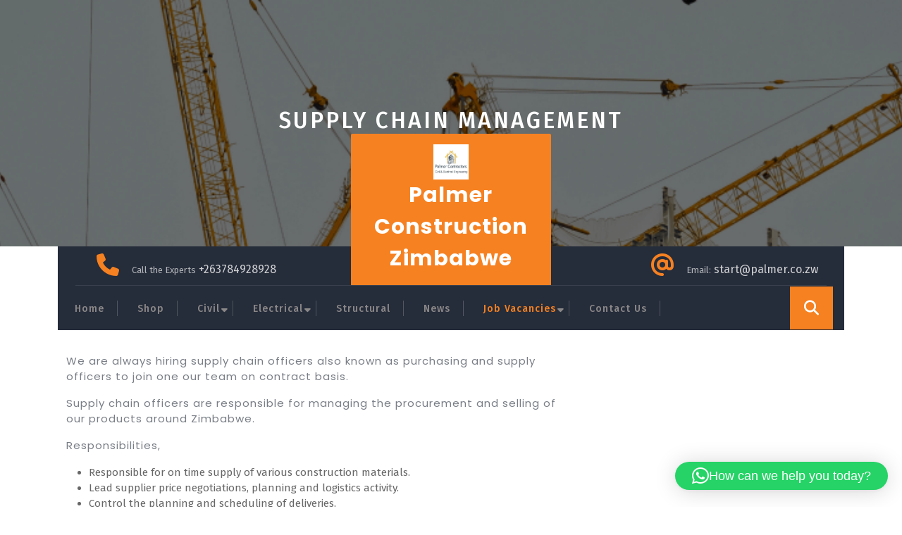

--- FILE ---
content_type: text/html; charset=UTF-8
request_url: https://palmer.co.zw/vacancies/supply-chain-management/
body_size: 17632
content:
    <div id="post-3530" class="external-div">
        <div class="box-image-page">
                            <!-- Fallback image for pages with no thumbnail -->
                <div class="single-page-img">
                </div>
                    </div> 
        <div class="box-text">
            <h2>Supply Chain Management</h2>  
        </div> 
    </div>
    <!DOCTYPE html>
<html lang="en-US">
<head>
  <meta charset="UTF-8">
  <meta name="viewport" content="width=device-width">
  <meta name='robots' content='index, follow, max-image-preview:large, max-snippet:-1, max-video-preview:-1' />
	<style>img:is([sizes="auto" i], [sizes^="auto," i]) { contain-intrinsic-size: 3000px 1500px }</style>
	<script>window._wca = window._wca || [];</script>

	<!-- This site is optimized with the Yoast SEO plugin v25.6 - https://yoast.com/wordpress/plugins/seo/ -->
	<title>Supply Chain Management | Job Vacancy - Palmer Construction Zimbabwe</title>
	<meta name="description" content="Supply chain managemet vacancy and jobs at Palmer. Submit cv&#039;s via careers@palmer.co.zw to apply for purchasing and supply officer&#039;s post." />
	<link rel="canonical" href="https://palmer.co.zw/vacancies/supply-chain-management/" />
	<meta property="og:locale" content="en_US" />
	<meta property="og:type" content="article" />
	<meta property="og:title" content="Supply Chain Management | Job Vacancy - Palmer Construction Zimbabwe" />
	<meta property="og:description" content="Supply chain managemet vacancy and jobs at Palmer. Submit cv&#039;s via careers@palmer.co.zw to apply for purchasing and supply officer&#039;s post." />
	<meta property="og:url" content="https://palmer.co.zw/vacancies/supply-chain-management/" />
	<meta property="og:site_name" content="Palmer Construction Zimbabwe" />
	<meta property="article:modified_time" content="2022-07-10T18:28:41+00:00" />
	<meta name="twitter:card" content="summary_large_image" />
	<meta name="twitter:label1" content="Est. reading time" />
	<meta name="twitter:data1" content="1 minute" />
	<script type="application/ld+json" class="yoast-schema-graph">{"@context":"https://schema.org","@graph":[{"@type":"WebPage","@id":"https://palmer.co.zw/vacancies/supply-chain-management/","url":"https://palmer.co.zw/vacancies/supply-chain-management/","name":"Supply Chain Management | Job Vacancy - Palmer Construction Zimbabwe","isPartOf":{"@id":"https://palmer.co.zw/#website"},"datePublished":"2021-10-08T06:08:11+00:00","dateModified":"2022-07-10T18:28:41+00:00","description":"Supply chain managemet vacancy and jobs at Palmer. Submit cv's via careers@palmer.co.zw to apply for purchasing and supply officer's post.","breadcrumb":{"@id":"https://palmer.co.zw/vacancies/supply-chain-management/#breadcrumb"},"inLanguage":"en-US","potentialAction":[{"@type":"ReadAction","target":["https://palmer.co.zw/vacancies/supply-chain-management/"]}]},{"@type":"BreadcrumbList","@id":"https://palmer.co.zw/vacancies/supply-chain-management/#breadcrumb","itemListElement":[{"@type":"ListItem","position":1,"name":"Home","item":"https://palmer.co.zw/"},{"@type":"ListItem","position":2,"name":"Job Vacancies","item":"https://palmer.co.zw/vacancies/"},{"@type":"ListItem","position":3,"name":"Supply Chain Management"}]},{"@type":"WebSite","@id":"https://palmer.co.zw/#website","url":"https://palmer.co.zw/","name":"Palmer Construction Zimbabwe","description":"Civil, Structural &amp; Electrical Engineers","publisher":{"@id":"https://palmer.co.zw/#organization"},"potentialAction":[{"@type":"SearchAction","target":{"@type":"EntryPoint","urlTemplate":"https://palmer.co.zw/?s={search_term_string}"},"query-input":{"@type":"PropertyValueSpecification","valueRequired":true,"valueName":"search_term_string"}}],"inLanguage":"en-US"},{"@type":"Organization","@id":"https://palmer.co.zw/#organization","name":"Palmer Construction Zimbabwe","url":"https://palmer.co.zw/","logo":{"@type":"ImageObject","inLanguage":"en-US","@id":"https://palmer.co.zw/#/schema/logo/image/","url":"https://i0.wp.com/palmer.co.zw/wp-content/uploads/2019/09/palmer-contractors-zimbabwe-logo-edit.png?fit=250%2C250&ssl=1?v=1686752196","contentUrl":"https://i0.wp.com/palmer.co.zw/wp-content/uploads/2019/09/palmer-contractors-zimbabwe-logo-edit.png?fit=250%2C250&ssl=1?v=1686752196","width":250,"height":250,"caption":"Palmer Construction Zimbabwe"},"image":{"@id":"https://palmer.co.zw/#/schema/logo/image/"}}]}</script>
	<!-- / Yoast SEO plugin. -->


<link rel='dns-prefetch' href='//stats.wp.com' />
<link rel='dns-prefetch' href='//www.googletagmanager.com' />
<link rel='dns-prefetch' href='//fonts.googleapis.com' />
<link rel='preconnect' href='//c0.wp.com' />
<link rel='preconnect' href='//i0.wp.com' />
<link rel="alternate" type="application/rss+xml" title="Palmer Construction Zimbabwe &raquo; Feed" href="https://palmer.co.zw/feed/" />
<link rel="alternate" type="application/rss+xml" title="Palmer Construction Zimbabwe &raquo; Comments Feed" href="https://palmer.co.zw/comments/feed/" />
<script type="text/javascript">
/* <![CDATA[ */
window._wpemojiSettings = {"baseUrl":"https:\/\/s.w.org\/images\/core\/emoji\/15.1.0\/72x72\/","ext":".png","svgUrl":"https:\/\/s.w.org\/images\/core\/emoji\/15.1.0\/svg\/","svgExt":".svg","source":{"concatemoji":"https:\/\/palmer.co.zw\/wp-includes\/js\/wp-emoji-release.min.js?ver=6.8.1"}};
/*! This file is auto-generated */
!function(i,n){var o,s,e;function c(e){try{var t={supportTests:e,timestamp:(new Date).valueOf()};sessionStorage.setItem(o,JSON.stringify(t))}catch(e){}}function p(e,t,n){e.clearRect(0,0,e.canvas.width,e.canvas.height),e.fillText(t,0,0);var t=new Uint32Array(e.getImageData(0,0,e.canvas.width,e.canvas.height).data),r=(e.clearRect(0,0,e.canvas.width,e.canvas.height),e.fillText(n,0,0),new Uint32Array(e.getImageData(0,0,e.canvas.width,e.canvas.height).data));return t.every(function(e,t){return e===r[t]})}function u(e,t,n){switch(t){case"flag":return n(e,"\ud83c\udff3\ufe0f\u200d\u26a7\ufe0f","\ud83c\udff3\ufe0f\u200b\u26a7\ufe0f")?!1:!n(e,"\ud83c\uddfa\ud83c\uddf3","\ud83c\uddfa\u200b\ud83c\uddf3")&&!n(e,"\ud83c\udff4\udb40\udc67\udb40\udc62\udb40\udc65\udb40\udc6e\udb40\udc67\udb40\udc7f","\ud83c\udff4\u200b\udb40\udc67\u200b\udb40\udc62\u200b\udb40\udc65\u200b\udb40\udc6e\u200b\udb40\udc67\u200b\udb40\udc7f");case"emoji":return!n(e,"\ud83d\udc26\u200d\ud83d\udd25","\ud83d\udc26\u200b\ud83d\udd25")}return!1}function f(e,t,n){var r="undefined"!=typeof WorkerGlobalScope&&self instanceof WorkerGlobalScope?new OffscreenCanvas(300,150):i.createElement("canvas"),a=r.getContext("2d",{willReadFrequently:!0}),o=(a.textBaseline="top",a.font="600 32px Arial",{});return e.forEach(function(e){o[e]=t(a,e,n)}),o}function t(e){var t=i.createElement("script");t.src=e,t.defer=!0,i.head.appendChild(t)}"undefined"!=typeof Promise&&(o="wpEmojiSettingsSupports",s=["flag","emoji"],n.supports={everything:!0,everythingExceptFlag:!0},e=new Promise(function(e){i.addEventListener("DOMContentLoaded",e,{once:!0})}),new Promise(function(t){var n=function(){try{var e=JSON.parse(sessionStorage.getItem(o));if("object"==typeof e&&"number"==typeof e.timestamp&&(new Date).valueOf()<e.timestamp+604800&&"object"==typeof e.supportTests)return e.supportTests}catch(e){}return null}();if(!n){if("undefined"!=typeof Worker&&"undefined"!=typeof OffscreenCanvas&&"undefined"!=typeof URL&&URL.createObjectURL&&"undefined"!=typeof Blob)try{var e="postMessage("+f.toString()+"("+[JSON.stringify(s),u.toString(),p.toString()].join(",")+"));",r=new Blob([e],{type:"text/javascript"}),a=new Worker(URL.createObjectURL(r),{name:"wpTestEmojiSupports"});return void(a.onmessage=function(e){c(n=e.data),a.terminate(),t(n)})}catch(e){}c(n=f(s,u,p))}t(n)}).then(function(e){for(var t in e)n.supports[t]=e[t],n.supports.everything=n.supports.everything&&n.supports[t],"flag"!==t&&(n.supports.everythingExceptFlag=n.supports.everythingExceptFlag&&n.supports[t]);n.supports.everythingExceptFlag=n.supports.everythingExceptFlag&&!n.supports.flag,n.DOMReady=!1,n.readyCallback=function(){n.DOMReady=!0}}).then(function(){return e}).then(function(){var e;n.supports.everything||(n.readyCallback(),(e=n.source||{}).concatemoji?t(e.concatemoji):e.wpemoji&&e.twemoji&&(t(e.twemoji),t(e.wpemoji)))}))}((window,document),window._wpemojiSettings);
/* ]]> */
</script>
<style id='wp-emoji-styles-inline-css' type='text/css'>

	img.wp-smiley, img.emoji {
		display: inline !important;
		border: none !important;
		box-shadow: none !important;
		height: 1em !important;
		width: 1em !important;
		margin: 0 0.07em !important;
		vertical-align: -0.1em !important;
		background: none !important;
		padding: 0 !important;
	}
</style>
<link rel='stylesheet' id='wp-block-library-css' href='https://c0.wp.com/c/6.8.1/wp-includes/css/dist/block-library/style.min.css' type='text/css' media='all' />
<style id='wp-block-library-theme-inline-css' type='text/css'>
.wp-block-audio :where(figcaption){color:#555;font-size:13px;text-align:center}.is-dark-theme .wp-block-audio :where(figcaption){color:#ffffffa6}.wp-block-audio{margin:0 0 1em}.wp-block-code{border:1px solid #ccc;border-radius:4px;font-family:Menlo,Consolas,monaco,monospace;padding:.8em 1em}.wp-block-embed :where(figcaption){color:#555;font-size:13px;text-align:center}.is-dark-theme .wp-block-embed :where(figcaption){color:#ffffffa6}.wp-block-embed{margin:0 0 1em}.blocks-gallery-caption{color:#555;font-size:13px;text-align:center}.is-dark-theme .blocks-gallery-caption{color:#ffffffa6}:root :where(.wp-block-image figcaption){color:#555;font-size:13px;text-align:center}.is-dark-theme :root :where(.wp-block-image figcaption){color:#ffffffa6}.wp-block-image{margin:0 0 1em}.wp-block-pullquote{border-bottom:4px solid;border-top:4px solid;color:currentColor;margin-bottom:1.75em}.wp-block-pullquote cite,.wp-block-pullquote footer,.wp-block-pullquote__citation{color:currentColor;font-size:.8125em;font-style:normal;text-transform:uppercase}.wp-block-quote{border-left:.25em solid;margin:0 0 1.75em;padding-left:1em}.wp-block-quote cite,.wp-block-quote footer{color:currentColor;font-size:.8125em;font-style:normal;position:relative}.wp-block-quote:where(.has-text-align-right){border-left:none;border-right:.25em solid;padding-left:0;padding-right:1em}.wp-block-quote:where(.has-text-align-center){border:none;padding-left:0}.wp-block-quote.is-large,.wp-block-quote.is-style-large,.wp-block-quote:where(.is-style-plain){border:none}.wp-block-search .wp-block-search__label{font-weight:700}.wp-block-search__button{border:1px solid #ccc;padding:.375em .625em}:where(.wp-block-group.has-background){padding:1.25em 2.375em}.wp-block-separator.has-css-opacity{opacity:.4}.wp-block-separator{border:none;border-bottom:2px solid;margin-left:auto;margin-right:auto}.wp-block-separator.has-alpha-channel-opacity{opacity:1}.wp-block-separator:not(.is-style-wide):not(.is-style-dots){width:100px}.wp-block-separator.has-background:not(.is-style-dots){border-bottom:none;height:1px}.wp-block-separator.has-background:not(.is-style-wide):not(.is-style-dots){height:2px}.wp-block-table{margin:0 0 1em}.wp-block-table td,.wp-block-table th{word-break:normal}.wp-block-table :where(figcaption){color:#555;font-size:13px;text-align:center}.is-dark-theme .wp-block-table :where(figcaption){color:#ffffffa6}.wp-block-video :where(figcaption){color:#555;font-size:13px;text-align:center}.is-dark-theme .wp-block-video :where(figcaption){color:#ffffffa6}.wp-block-video{margin:0 0 1em}:root :where(.wp-block-template-part.has-background){margin-bottom:0;margin-top:0;padding:1.25em 2.375em}
</style>
<style id='classic-theme-styles-inline-css' type='text/css'>
/*! This file is auto-generated */
.wp-block-button__link{color:#fff;background-color:#32373c;border-radius:9999px;box-shadow:none;text-decoration:none;padding:calc(.667em + 2px) calc(1.333em + 2px);font-size:1.125em}.wp-block-file__button{background:#32373c;color:#fff;text-decoration:none}
</style>
<link rel='stylesheet' id='mediaelement-css' href='https://c0.wp.com/c/6.8.1/wp-includes/js/mediaelement/mediaelementplayer-legacy.min.css' type='text/css' media='all' />
<link rel='stylesheet' id='wp-mediaelement-css' href='https://c0.wp.com/c/6.8.1/wp-includes/js/mediaelement/wp-mediaelement.min.css' type='text/css' media='all' />
<style id='jetpack-sharing-buttons-style-inline-css' type='text/css'>
.jetpack-sharing-buttons__services-list{display:flex;flex-direction:row;flex-wrap:wrap;gap:0;list-style-type:none;margin:5px;padding:0}.jetpack-sharing-buttons__services-list.has-small-icon-size{font-size:12px}.jetpack-sharing-buttons__services-list.has-normal-icon-size{font-size:16px}.jetpack-sharing-buttons__services-list.has-large-icon-size{font-size:24px}.jetpack-sharing-buttons__services-list.has-huge-icon-size{font-size:36px}@media print{.jetpack-sharing-buttons__services-list{display:none!important}}.editor-styles-wrapper .wp-block-jetpack-sharing-buttons{gap:0;padding-inline-start:0}ul.jetpack-sharing-buttons__services-list.has-background{padding:1.25em 2.375em}
</style>
<style id='global-styles-inline-css' type='text/css'>
:root{--wp--preset--aspect-ratio--square: 1;--wp--preset--aspect-ratio--4-3: 4/3;--wp--preset--aspect-ratio--3-4: 3/4;--wp--preset--aspect-ratio--3-2: 3/2;--wp--preset--aspect-ratio--2-3: 2/3;--wp--preset--aspect-ratio--16-9: 16/9;--wp--preset--aspect-ratio--9-16: 9/16;--wp--preset--color--black: #000000;--wp--preset--color--cyan-bluish-gray: #abb8c3;--wp--preset--color--white: #ffffff;--wp--preset--color--pale-pink: #f78da7;--wp--preset--color--vivid-red: #cf2e2e;--wp--preset--color--luminous-vivid-orange: #ff6900;--wp--preset--color--luminous-vivid-amber: #fcb900;--wp--preset--color--light-green-cyan: #7bdcb5;--wp--preset--color--vivid-green-cyan: #00d084;--wp--preset--color--pale-cyan-blue: #8ed1fc;--wp--preset--color--vivid-cyan-blue: #0693e3;--wp--preset--color--vivid-purple: #9b51e0;--wp--preset--gradient--vivid-cyan-blue-to-vivid-purple: linear-gradient(135deg,rgba(6,147,227,1) 0%,rgb(155,81,224) 100%);--wp--preset--gradient--light-green-cyan-to-vivid-green-cyan: linear-gradient(135deg,rgb(122,220,180) 0%,rgb(0,208,130) 100%);--wp--preset--gradient--luminous-vivid-amber-to-luminous-vivid-orange: linear-gradient(135deg,rgba(252,185,0,1) 0%,rgba(255,105,0,1) 100%);--wp--preset--gradient--luminous-vivid-orange-to-vivid-red: linear-gradient(135deg,rgba(255,105,0,1) 0%,rgb(207,46,46) 100%);--wp--preset--gradient--very-light-gray-to-cyan-bluish-gray: linear-gradient(135deg,rgb(238,238,238) 0%,rgb(169,184,195) 100%);--wp--preset--gradient--cool-to-warm-spectrum: linear-gradient(135deg,rgb(74,234,220) 0%,rgb(151,120,209) 20%,rgb(207,42,186) 40%,rgb(238,44,130) 60%,rgb(251,105,98) 80%,rgb(254,248,76) 100%);--wp--preset--gradient--blush-light-purple: linear-gradient(135deg,rgb(255,206,236) 0%,rgb(152,150,240) 100%);--wp--preset--gradient--blush-bordeaux: linear-gradient(135deg,rgb(254,205,165) 0%,rgb(254,45,45) 50%,rgb(107,0,62) 100%);--wp--preset--gradient--luminous-dusk: linear-gradient(135deg,rgb(255,203,112) 0%,rgb(199,81,192) 50%,rgb(65,88,208) 100%);--wp--preset--gradient--pale-ocean: linear-gradient(135deg,rgb(255,245,203) 0%,rgb(182,227,212) 50%,rgb(51,167,181) 100%);--wp--preset--gradient--electric-grass: linear-gradient(135deg,rgb(202,248,128) 0%,rgb(113,206,126) 100%);--wp--preset--gradient--midnight: linear-gradient(135deg,rgb(2,3,129) 0%,rgb(40,116,252) 100%);--wp--preset--font-size--small: 13px;--wp--preset--font-size--medium: 20px;--wp--preset--font-size--large: 36px;--wp--preset--font-size--x-large: 42px;--wp--preset--spacing--20: 0.44rem;--wp--preset--spacing--30: 0.67rem;--wp--preset--spacing--40: 1rem;--wp--preset--spacing--50: 1.5rem;--wp--preset--spacing--60: 2.25rem;--wp--preset--spacing--70: 3.38rem;--wp--preset--spacing--80: 5.06rem;--wp--preset--shadow--natural: 6px 6px 9px rgba(0, 0, 0, 0.2);--wp--preset--shadow--deep: 12px 12px 50px rgba(0, 0, 0, 0.4);--wp--preset--shadow--sharp: 6px 6px 0px rgba(0, 0, 0, 0.2);--wp--preset--shadow--outlined: 6px 6px 0px -3px rgba(255, 255, 255, 1), 6px 6px rgba(0, 0, 0, 1);--wp--preset--shadow--crisp: 6px 6px 0px rgba(0, 0, 0, 1);}:where(.is-layout-flex){gap: 0.5em;}:where(.is-layout-grid){gap: 0.5em;}body .is-layout-flex{display: flex;}.is-layout-flex{flex-wrap: wrap;align-items: center;}.is-layout-flex > :is(*, div){margin: 0;}body .is-layout-grid{display: grid;}.is-layout-grid > :is(*, div){margin: 0;}:where(.wp-block-columns.is-layout-flex){gap: 2em;}:where(.wp-block-columns.is-layout-grid){gap: 2em;}:where(.wp-block-post-template.is-layout-flex){gap: 1.25em;}:where(.wp-block-post-template.is-layout-grid){gap: 1.25em;}.has-black-color{color: var(--wp--preset--color--black) !important;}.has-cyan-bluish-gray-color{color: var(--wp--preset--color--cyan-bluish-gray) !important;}.has-white-color{color: var(--wp--preset--color--white) !important;}.has-pale-pink-color{color: var(--wp--preset--color--pale-pink) !important;}.has-vivid-red-color{color: var(--wp--preset--color--vivid-red) !important;}.has-luminous-vivid-orange-color{color: var(--wp--preset--color--luminous-vivid-orange) !important;}.has-luminous-vivid-amber-color{color: var(--wp--preset--color--luminous-vivid-amber) !important;}.has-light-green-cyan-color{color: var(--wp--preset--color--light-green-cyan) !important;}.has-vivid-green-cyan-color{color: var(--wp--preset--color--vivid-green-cyan) !important;}.has-pale-cyan-blue-color{color: var(--wp--preset--color--pale-cyan-blue) !important;}.has-vivid-cyan-blue-color{color: var(--wp--preset--color--vivid-cyan-blue) !important;}.has-vivid-purple-color{color: var(--wp--preset--color--vivid-purple) !important;}.has-black-background-color{background-color: var(--wp--preset--color--black) !important;}.has-cyan-bluish-gray-background-color{background-color: var(--wp--preset--color--cyan-bluish-gray) !important;}.has-white-background-color{background-color: var(--wp--preset--color--white) !important;}.has-pale-pink-background-color{background-color: var(--wp--preset--color--pale-pink) !important;}.has-vivid-red-background-color{background-color: var(--wp--preset--color--vivid-red) !important;}.has-luminous-vivid-orange-background-color{background-color: var(--wp--preset--color--luminous-vivid-orange) !important;}.has-luminous-vivid-amber-background-color{background-color: var(--wp--preset--color--luminous-vivid-amber) !important;}.has-light-green-cyan-background-color{background-color: var(--wp--preset--color--light-green-cyan) !important;}.has-vivid-green-cyan-background-color{background-color: var(--wp--preset--color--vivid-green-cyan) !important;}.has-pale-cyan-blue-background-color{background-color: var(--wp--preset--color--pale-cyan-blue) !important;}.has-vivid-cyan-blue-background-color{background-color: var(--wp--preset--color--vivid-cyan-blue) !important;}.has-vivid-purple-background-color{background-color: var(--wp--preset--color--vivid-purple) !important;}.has-black-border-color{border-color: var(--wp--preset--color--black) !important;}.has-cyan-bluish-gray-border-color{border-color: var(--wp--preset--color--cyan-bluish-gray) !important;}.has-white-border-color{border-color: var(--wp--preset--color--white) !important;}.has-pale-pink-border-color{border-color: var(--wp--preset--color--pale-pink) !important;}.has-vivid-red-border-color{border-color: var(--wp--preset--color--vivid-red) !important;}.has-luminous-vivid-orange-border-color{border-color: var(--wp--preset--color--luminous-vivid-orange) !important;}.has-luminous-vivid-amber-border-color{border-color: var(--wp--preset--color--luminous-vivid-amber) !important;}.has-light-green-cyan-border-color{border-color: var(--wp--preset--color--light-green-cyan) !important;}.has-vivid-green-cyan-border-color{border-color: var(--wp--preset--color--vivid-green-cyan) !important;}.has-pale-cyan-blue-border-color{border-color: var(--wp--preset--color--pale-cyan-blue) !important;}.has-vivid-cyan-blue-border-color{border-color: var(--wp--preset--color--vivid-cyan-blue) !important;}.has-vivid-purple-border-color{border-color: var(--wp--preset--color--vivid-purple) !important;}.has-vivid-cyan-blue-to-vivid-purple-gradient-background{background: var(--wp--preset--gradient--vivid-cyan-blue-to-vivid-purple) !important;}.has-light-green-cyan-to-vivid-green-cyan-gradient-background{background: var(--wp--preset--gradient--light-green-cyan-to-vivid-green-cyan) !important;}.has-luminous-vivid-amber-to-luminous-vivid-orange-gradient-background{background: var(--wp--preset--gradient--luminous-vivid-amber-to-luminous-vivid-orange) !important;}.has-luminous-vivid-orange-to-vivid-red-gradient-background{background: var(--wp--preset--gradient--luminous-vivid-orange-to-vivid-red) !important;}.has-very-light-gray-to-cyan-bluish-gray-gradient-background{background: var(--wp--preset--gradient--very-light-gray-to-cyan-bluish-gray) !important;}.has-cool-to-warm-spectrum-gradient-background{background: var(--wp--preset--gradient--cool-to-warm-spectrum) !important;}.has-blush-light-purple-gradient-background{background: var(--wp--preset--gradient--blush-light-purple) !important;}.has-blush-bordeaux-gradient-background{background: var(--wp--preset--gradient--blush-bordeaux) !important;}.has-luminous-dusk-gradient-background{background: var(--wp--preset--gradient--luminous-dusk) !important;}.has-pale-ocean-gradient-background{background: var(--wp--preset--gradient--pale-ocean) !important;}.has-electric-grass-gradient-background{background: var(--wp--preset--gradient--electric-grass) !important;}.has-midnight-gradient-background{background: var(--wp--preset--gradient--midnight) !important;}.has-small-font-size{font-size: var(--wp--preset--font-size--small) !important;}.has-medium-font-size{font-size: var(--wp--preset--font-size--medium) !important;}.has-large-font-size{font-size: var(--wp--preset--font-size--large) !important;}.has-x-large-font-size{font-size: var(--wp--preset--font-size--x-large) !important;}
:where(.wp-block-post-template.is-layout-flex){gap: 1.25em;}:where(.wp-block-post-template.is-layout-grid){gap: 1.25em;}
:where(.wp-block-columns.is-layout-flex){gap: 2em;}:where(.wp-block-columns.is-layout-grid){gap: 2em;}
:root :where(.wp-block-pullquote){font-size: 1.5em;line-height: 1.6;}
</style>
<link rel='stylesheet' id='dashicons-css' href='https://c0.wp.com/c/6.8.1/wp-includes/css/dashicons.min.css' type='text/css' media='all' />
<link rel='stylesheet' id='admin-bar-css' href='https://c0.wp.com/c/6.8.1/wp-includes/css/admin-bar.min.css' type='text/css' media='all' />
<style id='admin-bar-inline-css' type='text/css'>

    /* Hide CanvasJS credits for P404 charts specifically */
    #p404RedirectChart .canvasjs-chart-credit {
        display: none !important;
    }
    
    #p404RedirectChart canvas {
        border-radius: 6px;
    }

    .p404-redirect-adminbar-weekly-title {
        font-weight: bold;
        font-size: 14px;
        color: #fff;
        margin-bottom: 6px;
    }

    #wpadminbar #wp-admin-bar-p404_free_top_button .ab-icon:before {
        content: "\f103";
        color: #dc3545;
        top: 3px;
    }
    
    #wp-admin-bar-p404_free_top_button .ab-item {
        min-width: 80px !important;
        padding: 0px !important;
    }
    
    /* Ensure proper positioning and z-index for P404 dropdown */
    .p404-redirect-adminbar-dropdown-wrap { 
        min-width: 0; 
        padding: 0;
        position: static !important;
    }
    
    #wpadminbar #wp-admin-bar-p404_free_top_button_dropdown {
        position: static !important;
    }
    
    #wpadminbar #wp-admin-bar-p404_free_top_button_dropdown .ab-item {
        padding: 0 !important;
        margin: 0 !important;
    }
    
    .p404-redirect-dropdown-container {
        min-width: 340px;
        padding: 18px 18px 12px 18px;
        background: #23282d !important;
        color: #fff;
        border-radius: 12px;
        box-shadow: 0 8px 32px rgba(0,0,0,0.25);
        margin-top: 10px;
        position: relative !important;
        z-index: 999999 !important;
        display: block !important;
        border: 1px solid #444;
    }
    
    /* Ensure P404 dropdown appears on hover */
    #wpadminbar #wp-admin-bar-p404_free_top_button .p404-redirect-dropdown-container { 
        display: none !important;
    }
    
    #wpadminbar #wp-admin-bar-p404_free_top_button:hover .p404-redirect-dropdown-container { 
        display: block !important;
    }
    
    #wpadminbar #wp-admin-bar-p404_free_top_button:hover #wp-admin-bar-p404_free_top_button_dropdown .p404-redirect-dropdown-container {
        display: block !important;
    }
    
    .p404-redirect-card {
        background: #2c3338;
        border-radius: 8px;
        padding: 18px 18px 12px 18px;
        box-shadow: 0 2px 8px rgba(0,0,0,0.07);
        display: flex;
        flex-direction: column;
        align-items: flex-start;
        border: 1px solid #444;
    }
    
    .p404-redirect-btn {
        display: inline-block;
        background: #dc3545;
        color: #fff !important;
        font-weight: bold;
        padding: 5px 22px;
        border-radius: 8px;
        text-decoration: none;
        font-size: 17px;
        transition: background 0.2s, box-shadow 0.2s;
        margin-top: 8px;
        box-shadow: 0 2px 8px rgba(220,53,69,0.15);
        text-align: center;
        line-height: 1.6;
    }
    
    .p404-redirect-btn:hover {
        background: #c82333;
        color: #fff !important;
        box-shadow: 0 4px 16px rgba(220,53,69,0.25);
    }
    
    /* Prevent conflicts with other admin bar dropdowns */
    #wpadminbar .ab-top-menu > li:hover > .ab-item,
    #wpadminbar .ab-top-menu > li.hover > .ab-item {
        z-index: auto;
    }
    
    #wpadminbar #wp-admin-bar-p404_free_top_button:hover > .ab-item {
        z-index: 999998 !important;
    }
    
</style>
<link rel='stylesheet' id='finalTilesGallery_stylesheet-css' href='https://palmer.co.zw/wp-content/plugins/final-tiles-grid-gallery-lite/scripts/ftg.css?ver=3.6.4' type='text/css' media='all' />
<link rel='stylesheet' id='fontawesome_stylesheet-css' href='https://palmer.co.zw/wp-content/plugins/final-tiles-grid-gallery-lite/fonts/font-awesome/css/font-awesome.min.css?ver=6.8.1' type='text/css' media='all' />
<link rel='stylesheet' id='woocommerce-layout-css' href='https://c0.wp.com/p/woocommerce/10.0.4/assets/css/woocommerce-layout.css' type='text/css' media='all' />
<style id='woocommerce-layout-inline-css' type='text/css'>

	.infinite-scroll .woocommerce-pagination {
		display: none;
	}
</style>
<link rel='stylesheet' id='woocommerce-smallscreen-css' href='https://c0.wp.com/p/woocommerce/10.0.4/assets/css/woocommerce-smallscreen.css' type='text/css' media='only screen and (max-width: 768px)' />
<link rel='stylesheet' id='woocommerce-general-css' href='https://c0.wp.com/p/woocommerce/10.0.4/assets/css/woocommerce.css' type='text/css' media='all' />
<style id='woocommerce-inline-inline-css' type='text/css'>
.woocommerce form .form-row .required { visibility: visible; }
</style>
<link rel='stylesheet' id='wa_order_style-css' href='https://palmer.co.zw/wp-content/plugins/oneclick-whatsapp-order/assets/css/main-style.css?ver=1.0.7' type='text/css' media='all' />
<link rel='stylesheet' id='brands-styles-css' href='https://c0.wp.com/p/woocommerce/10.0.4/assets/css/brands.css' type='text/css' media='all' />
<link rel='stylesheet' id='construction-hub-fonts-css' href='//fonts.googleapis.com/css?family=Fira%20Sans%3A100%2C100i%2C200%2C200i%2C300%2C300i%2C400%2C400i%2C500%2C500i%2C600%2C600i%2C700%2C700i%2C800%2C800i%2C900%2C900i%7CPoppins%3A100%2C100i%2C200%2C200i%2C300%2C300i%2C400%2C400i%2C500%2C500i%2C600%2C600i%2C700%2C700i%2C800%2C800i%2C900%2C900i%7CPoppins%3Aital%2Cwght%400%2C100%3B0%2C200%3B0%2C300%3B0%2C400%3B0%2C500%3B0%2C600%3B0%2C700%3B0%2C800%3B0%2C900%3B1%2C100%3B1%2C200%3B1%2C300%3B1%2C400%3B1%2C500%3B1%2C600%3B1%2C700%3B1%2C800%3B1%2C900%7CBad%20Script%7CBebas%20Neue%7CFjalla%20One%7CPT%20Sans%3Aital%2Cwght%400%2C400%3B0%2C700%3B1%2C400%3B1%2C700%7CPT%20Serif%3Aital%2Cwght%400%2C400%3B0%2C700%3B1%2C400%3B1%2C700%7CRoboto%3Aital%2Cwght%400%2C100%3B0%2C300%3B0%2C400%3B0%2C500%3B0%2C700%3B0%2C900%3B1%2C100%3B1%2C300%3B1%2C400%3B1%2C500%3B1%2C700%3B1%2C900%7CRoboto%20Condensed%3Aital%2Cwght%400%2C300%3B0%2C400%3B0%2C700%3B1%2C300%3B1%2C400%3B1%2C700%7CAlex%20Brush%7COverpass%3Aital%2Cwght%400%2C100%3B0%2C200%3B0%2C300%3B0%2C400%3B0%2C500%3B0%2C600%3B0%2C700%3B0%2C800%3B0%2C900%3B1%2C100%3B1%2C200%3B1%2C300%3B1%2C400%3B1%2C500%3B1%2C600%3B1%2C700%3B1%2C800%3B1%2C900%7CMontserrat%3Aital%2Cwght%400%2C100%3B0%2C200%3B0%2C300%3B0%2C400%3B0%2C500%3B0%2C600%3B0%2C700%3B0%2C800%3B0%2C900%3B1%2C100%3B1%2C200%3B1%2C300%3B1%2C400%3B1%2C500%3B1%2C600%3B1%2C700%3B1%2C800%3B1%2C900%7CPlayball%7CAlegreya%3Aital%2Cwght%400%2C400%3B0%2C500%3B0%2C600%3B0%2C700%3B0%2C800%3B0%2C900%3B1%2C400%3B1%2C500%3B1%2C600%3B1%2C700%3B1%2C800%3B1%2C900%7CJulius%20Sans%20One%7CArsenal%3Aital%2Cwght%400%2C400%3B0%2C700%3B1%2C400%3B1%2C700%7CSlabo%2013px%7CLato%3Aital%2Cwght%400%2C100%3B0%2C300%3B0%2C400%3B0%2C700%3B0%2C900%3B1%2C100%3B1%2C300%3B1%2C400%3B1%2C700%3B1%2C900%7COverpass%20Mono%3Awght%40300%3B400%3B500%3B600%3B700%7CSource%20Sans%20Pro%3Aital%2Cwght%400%2C200%3B0%2C300%3B0%2C400%3B0%2C600%3B0%2C700%3B0%2C900%3B1%2C200%3B1%2C300%3B1%2C400%3B1%2C600%3B1%2C700%3B1%2C900%7CRaleway%3Aital%2Cwght%400%2C100%3B0%2C200%3B0%2C300%3B0%2C400%3B0%2C500%3B0%2C600%3B0%2C700%3B0%2C800%3B0%2C900%3B1%2C100%3B1%2C200%3B1%2C300%3B1%2C400%3B1%2C500%3B1%2C600%3B1%2C700%3B1%2C800%3B1%2C900%7CMerriweather%3Aital%2Cwght%400%2C300%3B0%2C400%3B0%2C700%3B0%2C900%3B1%2C300%3B1%2C400%3B1%2C700%3B1%2C900%7CRubik%3Aital%2Cwght%400%2C300%3B0%2C400%3B0%2C500%3B0%2C600%3B0%2C700%3B0%2C800%3B0%2C900%3B1%2C300%3B1%2C400%3B1%2C500%3B1%2C600%3B1%2C700%3B1%2C800%3B1%2C900%7CLora%3Aital%2Cwght%400%2C400%3B0%2C500%3B0%2C600%3B0%2C700%3B1%2C400%3B1%2C500%3B1%2C600%3B1%2C700%7CUbuntu%3Aital%2Cwght%400%2C300%3B0%2C400%3B0%2C500%3B0%2C700%3B1%2C300%3B1%2C400%3B1%2C500%3B1%2C700%7CCabin%3Aital%2Cwght%400%2C400%3B0%2C500%3B0%2C600%3B0%2C700%3B1%2C400%3B1%2C500%3B1%2C600%3B1%2C700%7CArimo%3Aital%2Cwght%400%2C400%3B0%2C500%3B0%2C600%3B0%2C700%3B1%2C400%3B1%2C500%3B1%2C600%3B1%2C700%7CPlayfair%20Display%3Aital%2Cwght%400%2C400%3B0%2C500%3B0%2C600%3B0%2C700%3B0%2C800%3B0%2C900%3B1%2C400%3B1%2C500%3B1%2C600%3B1%2C700%3B1%2C800%3B1%2C900%7CQuicksand%3Awght%40300%3B400%3B500%3B600%3B700%7CPadauk%3Awght%40400%3B700%7CMulish%3Aital%2Cwght%400%2C200%3B0%2C300%3B0%2C400%3B0%2C500%3B0%2C600%3B0%2C700%3B0%2C800%3B0%2C900%3B0%2C1000%3B1%2C200%3B1%2C300%3B1%2C400%3B1%2C500%3B1%2C600%3B1%2C700%3B1%2C800%3B1%2C900%3B1%2C1000%7CInconsolata%3Awght%40200%3B300%3B400%3B500%3B600%3B700%3B800%3B900%26family%3DMulish%3Aital%2Cwght%400%2C200%3B0%2C300%3B0%2C400%3B0%2C500%3B0%2C600%3B0%2C700%3B0%2C800%3B0%2C900%3B0%2C1000%3B1%2C200%3B1%2C300%3B1%2C400%3B1%2C500%3B1%2C600%3B1%2C700%3B1%2C800%3B1%2C900%3B1%2C1000%7CBitter%3Aital%2Cwght%400%2C100%3B0%2C200%3B0%2C300%3B0%2C400%3B0%2C500%3B0%2C600%3B0%2C700%3B0%2C800%3B0%2C900%3B1%2C100%3B1%2C200%3B1%2C300%3B1%2C400%3B1%2C500%3B1%2C600%3B1%2C700%3B1%2C800%3B1%2C900%26family%3DMulish%3Aital%2Cwght%400%2C200%3B0%2C300%3B0%2C400%3B0%2C500%3B0%2C600%3B0%2C700%3B0%2C800%3B0%2C900%3B0%2C1000%3B1%2C200%3B1%2C300%3B1%2C400%3B1%2C500%3B1%2C600%3B1%2C700%3B1%2C800%3B1%2C900%3B1%2C1000%7CPacifico%7CIndie%20Flower%7CVT323%7CDosis%3Awght%40200%3B300%3B400%3B500%3B600%3B700%3B800%7CFrank%20Ruhl%20Libre%3Awght%40300%3B400%3B500%3B700%3B900%7CFjalla%20One%7CFigtree%3Aital%2Cwght%400%2C300%3B0%2C400%3B0%2C500%3B0%2C600%3B0%2C700%3B0%2C800%3B0%2C900%3B1%2C300%3B1%2C400%3B1%2C500%3B1%2C600%3B1%2C700%3B1%2C800%3B1%2C900%7COxygen%3Awght%40300%3B400%3B700%7CArvo%3Aital%2Cwght%400%2C400%3B0%2C700%3B1%2C400%3B1%2C700%7CNoto%20Serif%3Aital%2Cwght%400%2C400%3B0%2C700%3B1%2C400%3B1%2C700%7CLobster%7CCrimson%20Text%3Aital%2Cwght%400%2C400%3B0%2C600%3B0%2C700%3B1%2C400%3B1%2C600%3B1%2C700%7CYanone%20Kaffeesatz%3Awght%40200%3B300%3B400%3B500%3B600%3B700%7CAnton%7CLibre%20Baskerville%3Aital%2Cwght%400%2C400%3B0%2C700%3B1%2C400%7CBree%20Serif%7CGloria%20Hallelujah%7CAbril%20Fatface%7CVarela%20Round%7CVampiro%20One%7CShadows%20Into%20Light%7CCuprum%3Aital%2Cwght%400%2C400%3B0%2C500%3B0%2C600%3B0%2C700%3B1%2C400%3B1%2C500%3B1%2C600%3B1%2C700%7CRokkitt%3Awght%40100%3B200%3B300%3B400%3B500%3B600%3B700%3B800%3B900%7CVollkorn%3Aital%2Cwght%400%2C400%3B0%2C500%3B0%2C600%3B0%2C700%3B0%2C800%3B0%2C900%3B1%2C400%3B1%2C500%3B1%2C600%3B1%2C700%3B1%2C800%3B1%2C900%7CFrancois%20One%7COrbitron%3Awght%40400%3B500%3B600%3B700%3B800%3B900%7CPatua%20One%7CAcme%7CSatisfy%7CJosefin%20Slab%3Aital%2Cwght%400%2C100%3B0%2C200%3B0%2C300%3B0%2C400%3B0%2C500%3B0%2C600%3B0%2C700%3B1%2C100%3B1%2C200%3B1%2C300%3B1%2C400%3B1%2C500%3B1%2C600%3B1%2C700%7CQuattrocento%20Sans%3Aital%2Cwght%400%2C400%3B0%2C700%3B1%2C400%3B1%2C700%7CArchitects%20Daughter%7CRusso%20One%7CMonda%3Awght%40400%3B700%7CRighteous%7CLobster%20Two%3Aital%2Cwght%400%2C400%3B0%2C700%3B1%2C400%3B1%2C700%7CHammersmith%20One%7CCourgette%7CPermanent%20Marke%7CCherry%20Swash%3Awght%40400%3B700%7CCormorant%20Garamond%3Aital%2Cwght%400%2C300%3B0%2C400%3B0%2C500%3B0%2C600%3B0%2C700%3B1%2C300%3B1%2C400%3B1%2C500%3B1%2C600%3B1%2C700%7CPoiret%20One%7CBenchNine%3Awght%40300%3B400%3B700%7CEconomica%3Aital%2Cwght%400%2C400%3B0%2C700%3B1%2C400%3B1%2C700%7CHandlee%7CCardo%3Aital%2Cwght%400%2C400%3B0%2C700%3B1%2C400%7CAlfa%20Slab%20One%7CAveria%20Serif%20Libre%3Aital%2Cwght%400%2C300%3B0%2C400%3B0%2C700%3B1%2C300%3B1%2C400%3B1%2C700%7CCookie%7CChewy%7CGreat%20Vibes%7CComing%20Soon%7CPhilosopher%3Aital%2Cwght%400%2C400%3B0%2C700%3B1%2C400%3B1%2C700%7CDays%20One%7CKanit%3Aital%2Cwght%400%2C100%3B0%2C200%3B0%2C300%3B0%2C400%3B0%2C500%3B0%2C600%3B0%2C700%3B0%2C800%3B0%2C900%3B1%2C100%3B1%2C200%3B1%2C300%3B1%2C400%3B1%2C500%3B1%2C600%3B1%2C700%3B1%2C800%3B1%2C900%7CShrikhand%7CTangerine%3Awght%40400%3B700%7CIM%20Fell%20English%20SC%7CBoogaloo%7CBangers%7CFredoka%20One%7CVolkhov%3Aital%2Cwght%400%2C400%3B0%2C700%3B1%2C400%3B1%2C700%7CShadows%20Into%20Light%20Two%7CMarck%20Script%7CSacramento%7CUnica%20One%7CDancing%20Script%3Awght%40400%3B500%3B600%3B700%7CExo%202%3Aital%2Cwght%400%2C100%3B0%2C200%3B0%2C300%3B0%2C400%3B0%2C500%3B0%2C600%3B0%2C700%3B0%2C800%3B0%2C900%3B1%2C100%3B1%2C200%3B1%2C300%3B1%2C400%3B1%2C500%3B1%2C600%3B1%2C700%3B1%2C800%3B1%2C900%7CArchivo%3Aital%2Cwght%400%2C100%3B0%2C200%3B0%2C300%3B0%2C400%3B0%2C500%3B0%2C600%3B0%2C700%3B0%2C800%3B0%2C900%3B1%2C100%3B1%2C200%3B1%2C300%3B1%2C400%3B1%2C500%3B1%2C600%3B1%2C700%3B1%2C800%3B1%2C900%7CJost%3Aital%2Cwght%400%2C100%3B0%2C200%3B0%2C300%3B0%2C400%3B0%2C500%3B0%2C600%3B0%2C700%3B0%2C800%3B0%2C900%3B1%2C100%3B1%2C200%3B1%2C300%3B1%2C400%3B1%2C500%3B1%2C600%3B1%2C700%3B1%2C800%3B1%2C900%7CDM%20Serif%20Display%3Aital%400%3B1%7COpen%20Sans%3Aital%2Cwght%400%2C300%3B0%2C400%3B0%2C500%3B0%2C600%3B0%2C700%3B0%2C800%3B1%2C300%3B1%2C400%3B1%2C500%3B1%2C600%3B1%2C700%3B1%2C800' type='text/css' media='all' />
<link rel='stylesheet' id='bootstrap-css-css' href='https://palmer.co.zw/wp-content/themes/construction-hub/assets/css/bootstrap.css?ver=6.8.1' type='text/css' media='all' />
<link rel='stylesheet' id='construction-hub-style-css' href='https://palmer.co.zw/wp-content/themes/construction-hub/style.css?ver=6.8.1' type='text/css' media='all' />
<style id='construction-hub-style-inline-css' type='text/css'>
:root {--color-primary1: #f68121;}
body{max-width: 100%;}#return-to-top{left: 20px;}.logo h1 a, .logo p a{font-size: px !important;}.logo p{font-size: 10px;}.related-post-block {}@media screen and (max-width: 575px) {}#slider .more-btn {}@media screen and (max-width: 575px) {}.return-to-header{}@media screen and (max-width: 575px) {}@media screen and (max-width: 575px) {}.main-navigation a, .main-navigation li.page_item_has_children:after,.main-navigation li.menu-item-has-children:after{font-size: 14px;}.main-navigation a {text-transform: capitalize;}#slider .carousel-caption{text-align:center; left: 25%; right: 25%}.woocommerce ul.products li.product .onsale{right: 25px !important;}.main-navigation a{font-weight: 500;}}#footer h3, #footer h2.wp-block-heading{font-size: px !important;}#footer .site-info p, #footer .site-info a{font-size: px;}#footer .site-info p{text-align:center;}.box-text h2{font-size: 32px;}.single-page-img, .featured-image{opacity:0.8}.box-image-page{background-color: 1;}

		body{
		    font-family: ;
		}
		h1{
		    font-family: ;
		}
		h2{
		    font-family: ;
		}
		h3{
		    font-family: ;
		}
		h4{
		    font-family: ;
		}
		h5{
		    font-family: ;
		}
		h6{
		    font-family: ;
		}
		#theme-sidebar .wp-block-search .wp-block-search__label{
		    font-family: ;
		}
		.main-navigation a{
		    font-family: ;
		}
	

        .header-img, .headerimg, .single-page-img, .external-div .box-image-page img, .external-div {
            background-image: url('https://palmer.co.zw/wp-content/themes/construction-hub/assets/images/header_img.png');
            background-size: cover;
            height: 350px;
            background-position: center;
            background-attachment: fixed;
        }

        @media (max-width: 1000px) {
            .header-img, .single-page-img, .external-div .box-image-page img,.external-div,.featured-image{
                height: 250px !important;
            }
            .box-text h2{
                font-size: 27px;
            }
        }
    
</style>
<link rel='stylesheet' id='construction-hub-block-style-css' href='https://palmer.co.zw/wp-content/themes/construction-hub/assets/css/blocks.css?ver=1.0' type='text/css' media='all' />
<link rel='stylesheet' id='fontawesome-css-css' href='https://palmer.co.zw/wp-content/themes/construction-hub/assets/css/fontawesome-all.css?ver=6.8.1' type='text/css' media='all' />
<script type="text/javascript" src="https://c0.wp.com/c/6.8.1/wp-includes/js/jquery/jquery.min.js" id="jquery-core-js"></script>
<script type="text/javascript" src="https://c0.wp.com/c/6.8.1/wp-includes/js/jquery/jquery-migrate.min.js" id="jquery-migrate-js"></script>
<script type="text/javascript" src="https://c0.wp.com/p/woocommerce/10.0.4/assets/js/jquery-blockui/jquery.blockUI.min.js" id="jquery-blockui-js" defer="defer" data-wp-strategy="defer"></script>
<script type="text/javascript" id="wc-add-to-cart-js-extra">
/* <![CDATA[ */
var wc_add_to_cart_params = {"ajax_url":"\/wp-admin\/admin-ajax.php","wc_ajax_url":"\/?wc-ajax=%%endpoint%%","i18n_view_cart":"View cart","cart_url":"https:\/\/palmer.co.zw\/cart\/","is_cart":"","cart_redirect_after_add":"no"};
/* ]]> */
</script>
<script type="text/javascript" src="https://c0.wp.com/p/woocommerce/10.0.4/assets/js/frontend/add-to-cart.min.js" id="wc-add-to-cart-js" defer="defer" data-wp-strategy="defer"></script>
<script type="text/javascript" src="https://c0.wp.com/p/woocommerce/10.0.4/assets/js/js-cookie/js.cookie.min.js" id="js-cookie-js" defer="defer" data-wp-strategy="defer"></script>
<script type="text/javascript" id="woocommerce-js-extra">
/* <![CDATA[ */
var woocommerce_params = {"ajax_url":"\/wp-admin\/admin-ajax.php","wc_ajax_url":"\/?wc-ajax=%%endpoint%%","i18n_password_show":"Show password","i18n_password_hide":"Hide password"};
/* ]]> */
</script>
<script type="text/javascript" src="https://c0.wp.com/p/woocommerce/10.0.4/assets/js/frontend/woocommerce.min.js" id="woocommerce-js" defer="defer" data-wp-strategy="defer"></script>
<script type="text/javascript" src="https://palmer.co.zw/wp-content/themes/construction-hub/assets/js/bootstrap.js?ver=1" id="bootstrap-js-js"></script>
<script type="text/javascript" src="https://palmer.co.zw/wp-content/themes/construction-hub/assets/js/construction-hub-custom.js?ver=1" id="construction-hub-custom-scripts-js"></script>
<script type="text/javascript" src="https://palmer.co.zw/wp-content/themes/construction-hub/assets/js/focus-nav.js?ver=1" id="construction-hub-focus-nav-js"></script>
<script type="text/javascript" src="https://stats.wp.com/s-202604.js" id="woocommerce-analytics-js" defer="defer" data-wp-strategy="defer"></script>

<!-- Google tag (gtag.js) snippet added by Site Kit -->
<!-- Google Analytics snippet added by Site Kit -->
<script type="text/javascript" src="https://www.googletagmanager.com/gtag/js?id=G-GGEJPFVKDB" id="google_gtagjs-js" async></script>
<script type="text/javascript" id="google_gtagjs-js-after">
/* <![CDATA[ */
window.dataLayer = window.dataLayer || [];function gtag(){dataLayer.push(arguments);}
gtag("set","linker",{"domains":["palmer.co.zw"]});
gtag("js", new Date());
gtag("set", "developer_id.dZTNiMT", true);
gtag("config", "G-GGEJPFVKDB");
/* ]]> */
</script>
<link rel="https://api.w.org/" href="https://palmer.co.zw/wp-json/" /><link rel="alternate" title="JSON" type="application/json" href="https://palmer.co.zw/wp-json/wp/v2/pages/3530" /><link rel="EditURI" type="application/rsd+xml" title="RSD" href="https://palmer.co.zw/xmlrpc.php?rsd" />
<meta name="generator" content="WordPress 6.8.1" />
<meta name="generator" content="WooCommerce 10.0.4" />
<link rel='shortlink' href='https://palmer.co.zw/?p=3530' />
<link rel="alternate" title="oEmbed (JSON)" type="application/json+oembed" href="https://palmer.co.zw/wp-json/oembed/1.0/embed?url=https%3A%2F%2Fpalmer.co.zw%2Fvacancies%2Fsupply-chain-management%2F" />
<link rel="alternate" title="oEmbed (XML)" type="text/xml+oembed" href="https://palmer.co.zw/wp-json/oembed/1.0/embed?url=https%3A%2F%2Fpalmer.co.zw%2Fvacancies%2Fsupply-chain-management%2F&#038;format=xml" />
        <script type="text/javascript">
            (function () {
                window.lsow_fs = {can_use_premium_code: false};
            })();
        </script>
        <meta name="generator" content="Site Kit by Google 1.158.0" />	<style>
		#sendbtn,
		#sendbtn2,
		.wa-order-button,
		.gdpr_wa_button_input,
		a.wa-order-checkout,
		a.wa-order-thankyou,
		.shortcode_wa_button,
		.shortcode_wa_button_nt,
		.floating_button {
			-webkit-box-shadow: inset 0px 4px 7px 0px rgba(0,0,0,0.25) !important;
			-moz-box-shadow: inset 0px 4px 7px 0px rgba(0,0,0,0.25) !important;
			box-shadow: inset 0px 4px 7px 0px rgba(0,0,0,0.25) !important;
		}

		#sendbtn:hover,
		#sendbtn2:hover,
		.wa-order-button:hover,
		.gdpr_wa_button_input:hover,
		a.wa-order-checkout:hover,
		a.wa-order-thankyou:hover,
		.shortcode_wa_button:hover,
		.shortcode_wa_button_nt:hover,
		.floating_button:hover {
			-webkit-box-shadow: inset 0px 4px 7px 0px rgba(0,0,0,0.25) !important;
			-moz-box-shadow: inset 0px 4px 7px 0px rgba(0,0,0,0.25) !important;
			box-shadow: inset 0px 4px 7px 0px rgba(0,0,0,0.25) !important;
		}
	</style>
	<style>img#wpstats{display:none}</style>
				<script>
			document.documentElement.className = document.documentElement.className.replace('no-js', 'js');
		</script>
				<style>
			.no-js img.lazyload {
				display: none;
			}

			figure.wp-block-image img.lazyloading {
				min-width: 150px;
			}

			.lazyload,
			.lazyloading {
				--smush-placeholder-width: 100px;
				--smush-placeholder-aspect-ratio: 1/1;
				width: var(--smush-placeholder-width) !important;
				aspect-ratio: var(--smush-placeholder-aspect-ratio) !important;
			}

						.lazyload, .lazyloading {
				opacity: 0;
			}

			.lazyloaded {
				opacity: 1;
				transition: opacity 400ms;
				transition-delay: 0ms;
			}

					</style>
		<style type='text/css' media='all'>		img.custom-logo {
		    width: 50px;
		    max-width: 100%;
		}
	</style>	<noscript><style>.woocommerce-product-gallery{ opacity: 1 !important; }</style></noscript>
	<link rel="icon" href="https://i0.wp.com/palmer.co.zw/wp-content/uploads/2019/09/palmer-contractors-zimbabwe-logo-edit.png?fit=32%2C32&#038;ssl=1?v=1686752196" sizes="32x32" />
<link rel="icon" href="https://i0.wp.com/palmer.co.zw/wp-content/uploads/2019/09/palmer-contractors-zimbabwe-logo-edit.png?fit=192%2C192&#038;ssl=1?v=1686752196" sizes="192x192" />
<link rel="apple-touch-icon" href="https://i0.wp.com/palmer.co.zw/wp-content/uploads/2019/09/palmer-contractors-zimbabwe-logo-edit.png?fit=180%2C180&#038;ssl=1?v=1686752196" />
<meta name="msapplication-TileImage" content="https://i0.wp.com/palmer.co.zw/wp-content/uploads/2019/09/palmer-contractors-zimbabwe-logo-edit.png?fit=250%2C250&#038;ssl=1?v=1686752196" />
</head>

<body class="wp-singular page-template-default page page-id-3530 page-child parent-pageid-3272 wp-custom-logo wp-embed-responsive wp-theme-construction-hub theme-construction-hub woocommerce-no-js has-header-image">



 <div class="header-img"></div>

<header id="header" role="banner">
	<a class="screen-reader-text skip-link" href="#tp_content">Skip to content</a>
	
<div class="container">
  <div class=" headerbox">
    <div class="row m-0 contact-section">
      <div class=" call col-lg-4 col-md-4">
               <i class="fas fa-phone "></i><span class="infotext">Call the Experts</span>
        
          <span class="simplep"><a href="tel:+263784928928">+263784928928</a></span>
              </div>
      <div class="col-lg-4 col-md-4 position-relative">
        <div class="logo">
          <a href="https://palmer.co.zw/" class="custom-logo-link" rel="home"><img width="250" height="250" src="https://i0.wp.com/palmer.co.zw/wp-content/uploads/2019/09/palmer-contractors-zimbabwe-logo-edit.png?fit=250%2C250&amp;ssl=1?v=1686752196" class="custom-logo" alt="palmer contractors zimbabwe logo edit" decoding="async" fetchpriority="high" srcset="https://i0.wp.com/palmer.co.zw/wp-content/uploads/2019/09/palmer-contractors-zimbabwe-logo-edit.png?w=250&amp;ssl=1 250w, https://i0.wp.com/palmer.co.zw/wp-content/uploads/2019/09/palmer-contractors-zimbabwe-logo-edit.png?resize=100%2C100&amp;ssl=1 100w" sizes="(max-width: 250px) 100vw, 250px" /></a>                                        <p class="text-capitalize site-title">
                      <a href="https://palmer.co.zw/" rel="home">Palmer Construction Zimbabwe</a>
                  </p>
                                                                  </div>
      </div>
      <div class="col-lg-4 col-md-4 email">
               <i class="fas fa-at "></i><span class="infotext">Email:</span>
       
          <span class="simplep"><a href="mailto:start@palmer.co.zw">start@palmer.co.zw</a></span>
              </div>
    </div>
  </div>
</div>

<div class="container">
  	<div class="menubar">
  		<div class="row m-0">
	    	<div class="menubox col-lg-11 col-md-10 col-6 align-self-center">
	      		<div class="innermenubox">	      			
			          	<div class="toggle-nav mobile-menu">
	            			<button onclick="construction_hub_open_nav()" class="responsivetoggle"><i class="fas fa-bars"></i><span class="screen-reader-text">Open Button</span></button>
	          			</div>
         	 		<div id="mySidenav" class="nav sidenav">
            			<nav id="site-navigation" class="main-navigation" role="navigation" aria-label="Top Menu">
			              	<div class="main-menu clearfix"><ul id="menu-palmer" class="clearfix mobile_nav"><li id="menu-item-22" class="menu-item menu-item-type-custom menu-item-object-custom menu-item-home menu-item-22"><a href="https://palmer.co.zw">Home</a></li>
<li id="menu-item-3920" class="menu-item menu-item-type-post_type menu-item-object-page menu-item-3920"><a href="https://palmer.co.zw/shop/">Shop</a></li>
<li id="menu-item-23" class="menu-item menu-item-type-post_type menu-item-object-page menu-item-has-children menu-item-23"><a href="https://palmer.co.zw/civil/">Civil</a>
<ul class="sub-menu">
	<li id="menu-item-707" class="menu-item menu-item-type-post_type menu-item-object-page menu-item-has-children menu-item-707"><a href="https://palmer.co.zw/civil/building/">Building</a>
	<ul class="sub-menu">
		<li id="menu-item-683" class="menu-item menu-item-type-post_type menu-item-object-page menu-item-683"><a href="https://palmer.co.zw/civil/building/skimming/">Skimming</a></li>
		<li id="menu-item-681" class="menu-item menu-item-type-post_type menu-item-object-page menu-item-681"><a href="https://palmer.co.zw/civil/building/painting/">Painting</a></li>
		<li id="menu-item-680" class="menu-item menu-item-type-post_type menu-item-object-page menu-item-680"><a href="https://palmer.co.zw/civil/building/glazing/">Glazing</a></li>
		<li id="menu-item-688" class="menu-item menu-item-type-post_type menu-item-object-page menu-item-688"><a href="https://palmer.co.zw/civil/building/tiling/">Tiling</a></li>
		<li id="menu-item-685" class="menu-item menu-item-type-post_type menu-item-object-page menu-item-685"><a href="https://palmer.co.zw/civil/building/floors/">Floors</a></li>
		<li id="menu-item-686" class="menu-item menu-item-type-post_type menu-item-object-page menu-item-686"><a href="https://palmer.co.zw/civil/building/brick-laying/">Brick laying</a></li>
		<li id="menu-item-677" class="menu-item menu-item-type-post_type menu-item-object-page menu-item-677"><a href="https://palmer.co.zw/civil/steel-fixing/">Steel Fixing</a></li>
		<li id="menu-item-682" class="menu-item menu-item-type-post_type menu-item-object-page menu-item-682"><a href="https://palmer.co.zw/civil/building/ceiling/">Ceiling</a></li>
		<li id="menu-item-676" class="menu-item menu-item-type-post_type menu-item-object-page menu-item-676"><a href="https://palmer.co.zw/civil/renovations/">Renovations</a></li>
		<li id="menu-item-684" class="menu-item menu-item-type-post_type menu-item-object-page menu-item-684"><a href="https://palmer.co.zw/civil/building/plastering/">Plastering</a></li>
		<li id="menu-item-659" class="menu-item menu-item-type-post_type menu-item-object-page menu-item-659"><a href="https://palmer.co.zw/civil/water/proofing/">Proofing</a></li>
		<li id="menu-item-673" class="menu-item menu-item-type-post_type menu-item-object-page menu-item-673"><a href="https://palmer.co.zw/civil/building/inspection/">Inspection</a></li>
		<li id="menu-item-670" class="menu-item menu-item-type-post_type menu-item-object-page menu-item-670"><a href="https://palmer.co.zw/civil/building/roofing/">Roofing</a></li>
		<li id="menu-item-713" class="menu-item menu-item-type-post_type menu-item-object-page menu-item-713"><a href="https://palmer.co.zw/civil/building/house/">House</a></li>
	</ul>
</li>
	<li id="menu-item-709" class="menu-item menu-item-type-post_type menu-item-object-page menu-item-709"><a href="https://palmer.co.zw/civil/driveway/">Driveway paving</a></li>
	<li id="menu-item-678" class="menu-item menu-item-type-post_type menu-item-object-page menu-item-678"><a href="https://palmer.co.zw/civil/borehole-drilling/">Borehole Drilling</a></li>
	<li id="menu-item-706" class="menu-item menu-item-type-post_type menu-item-object-page menu-item-706"><a href="https://palmer.co.zw/civil/architectural/">Architectural Drawings</a></li>
	<li id="menu-item-710" class="menu-item menu-item-type-post_type menu-item-object-page menu-item-has-children menu-item-710"><a href="https://palmer.co.zw/civil/earthworks/">Earthworks</a>
	<ul class="sub-menu">
		<li id="menu-item-665" class="menu-item menu-item-type-post_type menu-item-object-page menu-item-665"><a href="https://palmer.co.zw/civil/landscape/">landscape</a></li>
		<li id="menu-item-656" class="menu-item menu-item-type-post_type menu-item-object-page menu-item-656"><a href="https://palmer.co.zw/civil/excavations/">Excavations</a></li>
		<li id="menu-item-664" class="menu-item menu-item-type-post_type menu-item-object-page menu-item-664"><a href="https://palmer.co.zw/civil/earthmoving/">Earthmoving</a></li>
		<li id="menu-item-712" class="menu-item menu-item-type-post_type menu-item-object-page menu-item-712"><a href="https://palmer.co.zw/civil/soil-testing/">Soil Testing</a></li>
	</ul>
</li>
	<li id="menu-item-679" class="menu-item menu-item-type-post_type menu-item-object-page menu-item-679"><a href="https://palmer.co.zw/civil/building/aluminum/">Aluminum</a></li>
	<li id="menu-item-672" class="menu-item menu-item-type-post_type menu-item-object-page menu-item-672"><a href="https://palmer.co.zw/civil/swimming-pool/">Swimming Pool</a></li>
	<li id="menu-item-708" class="menu-item menu-item-type-post_type menu-item-object-page menu-item-708"><a href="https://palmer.co.zw/civil/land-development/">Land development</a></li>
	<li id="menu-item-711" class="menu-item menu-item-type-post_type menu-item-object-page menu-item-711"><a href="https://palmer.co.zw/civil/project-management/">Project Management</a></li>
	<li id="menu-item-714" class="menu-item menu-item-type-post_type menu-item-object-page menu-item-714"><a href="https://palmer.co.zw/civil/cost-estimations/">Cost Estimations</a></li>
	<li id="menu-item-661" class="menu-item menu-item-type-post_type menu-item-object-page menu-item-661"><a href="https://palmer.co.zw/civil/sports-field/">Sports field</a></li>
	<li id="menu-item-671" class="menu-item menu-item-type-post_type menu-item-object-page menu-item-671"><a href="https://palmer.co.zw/civil/roads/">Roads</a></li>
	<li id="menu-item-668" class="menu-item menu-item-type-post_type menu-item-object-page menu-item-668"><a href="https://palmer.co.zw/civil/building/slabs-on-grade/">Slab on grade</a></li>
	<li id="menu-item-658" class="menu-item menu-item-type-post_type menu-item-object-page menu-item-658"><a href="https://palmer.co.zw/civil/dam/">Dam</a></li>
	<li id="menu-item-655" class="menu-item menu-item-type-post_type menu-item-object-page menu-item-655"><a href="https://palmer.co.zw/civil/consulting/">Consulting</a></li>
	<li id="menu-item-654" class="menu-item menu-item-type-post_type menu-item-object-page menu-item-654"><a href="https://palmer.co.zw/civil/drainage/">Drainage</a></li>
	<li id="menu-item-660" class="menu-item menu-item-type-post_type menu-item-object-page menu-item-660"><a href="https://palmer.co.zw/civil/bridge/">Bridge</a></li>
	<li id="menu-item-674" class="menu-item menu-item-type-post_type menu-item-object-page menu-item-674"><a href="https://palmer.co.zw/civil/erosion-and-sedimentation/">Erosion and sedimentation</a></li>
	<li id="menu-item-662" class="menu-item menu-item-type-post_type menu-item-object-page menu-item-662"><a href="https://palmer.co.zw/civil/storm-water-drainage/">Storm Water Drainage</a></li>
</ul>
</li>
<li id="menu-item-24" class="menu-item menu-item-type-post_type menu-item-object-page menu-item-has-children menu-item-24"><a href="https://palmer.co.zw/electrical/">Electrical</a>
<ul class="sub-menu">
	<li id="menu-item-704" class="menu-item menu-item-type-post_type menu-item-object-page menu-item-has-children menu-item-704"><a href="https://palmer.co.zw/electrical/solar/">Solar</a>
	<ul class="sub-menu">
		<li id="menu-item-703" class="menu-item menu-item-type-post_type menu-item-object-page menu-item-has-children menu-item-703"><a href="https://palmer.co.zw/electrical/solar/residential/">Residential</a>
		<ul class="sub-menu">
			<li id="menu-item-700" class="menu-item menu-item-type-post_type menu-item-object-page menu-item-700"><a href="https://palmer.co.zw/electrical/solar/residential/grid-tie/">Grid Tie</a></li>
			<li id="menu-item-699" class="menu-item menu-item-type-post_type menu-item-object-page menu-item-699"><a href="https://palmer.co.zw/electrical/solar/residential/off-grid/">Off Grid</a></li>
		</ul>
</li>
		<li id="menu-item-701" class="menu-item menu-item-type-post_type menu-item-object-page menu-item-701"><a href="https://palmer.co.zw/electrical/solar/industrial/">Industrial</a></li>
		<li id="menu-item-702" class="menu-item menu-item-type-post_type menu-item-object-page menu-item-has-children menu-item-702"><a href="https://palmer.co.zw/electrical/solar/commercial/">Commercial</a>
		<ul class="sub-menu">
			<li id="menu-item-694" class="menu-item menu-item-type-post_type menu-item-object-page menu-item-694"><a href="https://palmer.co.zw/electrical/solar/commercial/flat-commercial/">Flat Commercial</a></li>
			<li id="menu-item-693" class="menu-item menu-item-type-post_type menu-item-object-page menu-item-693"><a href="https://palmer.co.zw/electrical/solar/commercial/sloped-commercial-roof/">Sloped Commercial Roof</a></li>
			<li id="menu-item-695" class="menu-item menu-item-type-post_type menu-item-object-page menu-item-695"><a href="https://palmer.co.zw/electrical/solar/commercial/ground-mounted/">Ground Mounted</a></li>
			<li id="menu-item-696" class="menu-item menu-item-type-post_type menu-item-object-page menu-item-696"><a href="https://palmer.co.zw/electrical/solar/commercial/farms/">Farms</a></li>
			<li id="menu-item-690" class="menu-item menu-item-type-post_type menu-item-object-page menu-item-690"><a href="https://palmer.co.zw/electrical/solar/srs/operations-maintenance/">Operations &#038; Maintenance</a></li>
		</ul>
</li>
		<li id="menu-item-743" class="menu-item menu-item-type-post_type menu-item-object-page menu-item-has-children menu-item-743"><a href="https://palmer.co.zw/electrical/solar/srs/">Srs</a>
		<ul class="sub-menu">
			<li id="menu-item-689" class="menu-item menu-item-type-post_type menu-item-object-page menu-item-689"><a href="https://palmer.co.zw/electrical/solar/srs/commissioning/">Commissioning</a></li>
		</ul>
</li>
	</ul>
</li>
	<li id="menu-item-651" class="menu-item menu-item-type-post_type menu-item-object-page menu-item-has-children menu-item-651"><a href="https://palmer.co.zw/electrical/security/">Security</a>
	<ul class="sub-menu">
		<li id="menu-item-644" class="menu-item menu-item-type-post_type menu-item-object-page menu-item-644"><a href="https://palmer.co.zw/electrical/control/">Control</a></li>
		<li id="menu-item-739" class="menu-item menu-item-type-post_type menu-item-object-page menu-item-739"><a href="https://palmer.co.zw/civil/fencing/electric/">Electric</a></li>
		<li id="menu-item-745" class="menu-item menu-item-type-post_type menu-item-object-page menu-item-745"><a href="https://palmer.co.zw/electrical/security/drug-scanner/">Drug scanner</a></li>
		<li id="menu-item-637" class="menu-item menu-item-type-post_type menu-item-object-page menu-item-637"><a href="https://palmer.co.zw/electrical/security/door-entry-keyless-systems/">Door Entry &#038; Keyless Systems</a></li>
		<li id="menu-item-631" class="menu-item menu-item-type-post_type menu-item-object-page menu-item-has-children menu-item-631"><a href="https://palmer.co.zw/electrical/security/alarms/">Alarms</a>
		<ul class="sub-menu">
			<li id="menu-item-634" class="menu-item menu-item-type-post_type menu-item-object-page menu-item-634"><a href="https://palmer.co.zw/electrical/security/alarms/fire-alarm/">Fire Alarm</a></li>
			<li id="menu-item-630" class="menu-item menu-item-type-post_type menu-item-object-page menu-item-630"><a href="https://palmer.co.zw/electrical/security/alarms/property-intruder-alarm/">Property Intruder Alarm</a></li>
		</ul>
</li>
		<li id="menu-item-629" class="menu-item menu-item-type-post_type menu-item-object-page menu-item-has-children menu-item-629"><a href="https://palmer.co.zw/electrical/security/video-security/">Video Security</a>
		<ul class="sub-menu">
			<li id="menu-item-738" class="menu-item menu-item-type-post_type menu-item-object-page menu-item-738"><a href="https://palmer.co.zw/electrical/security/video-security/cctv/">cctv</a></li>
			<li id="menu-item-633" class="menu-item menu-item-type-post_type menu-item-object-page menu-item-633"><a href="https://palmer.co.zw/electrical/security/video-security/commercial-surveillance/">Commercial Surveillance</a></li>
		</ul>
</li>
	</ul>
</li>
	<li id="menu-item-653" class="menu-item menu-item-type-post_type menu-item-object-page menu-item-653"><a href="https://palmer.co.zw/electrical/fire-protection/">Fire Protection</a></li>
	<li id="menu-item-624" class="menu-item menu-item-type-post_type menu-item-object-page menu-item-has-children menu-item-624"><a href="https://palmer.co.zw/electrical/standby/">Standby</a>
	<ul class="sub-menu">
		<li id="menu-item-626" class="menu-item menu-item-type-post_type menu-item-object-page menu-item-626"><a href="https://palmer.co.zw/electrical/standby/generator/">Generator</a></li>
		<li id="menu-item-625" class="menu-item menu-item-type-post_type menu-item-object-page menu-item-625"><a href="https://palmer.co.zw/electrical/standby/uninterruptible-power-supply/">Uninterruptible Power Supply</a></li>
	</ul>
</li>
	<li id="menu-item-627" class="menu-item menu-item-type-post_type menu-item-object-page menu-item-627"><a href="https://palmer.co.zw/electrical/elevators/">Elevators</a></li>
	<li id="menu-item-639" class="menu-item menu-item-type-post_type menu-item-object-page menu-item-has-children menu-item-639"><a href="https://palmer.co.zw/electrical/faults/">Faults</a>
	<ul class="sub-menu">
		<li id="menu-item-649" class="menu-item menu-item-type-post_type menu-item-object-page menu-item-649"><a href="https://palmer.co.zw/electrical/troubleshooting/">Troubleshooting</a></li>
	</ul>
</li>
	<li id="menu-item-636" class="menu-item menu-item-type-post_type menu-item-object-page menu-item-636"><a href="https://palmer.co.zw/electrical/energy-conservation-upgrades/">Energy Conservation Upgrades</a></li>
	<li id="menu-item-648" class="menu-item menu-item-type-post_type menu-item-object-page menu-item-has-children menu-item-648"><a href="https://palmer.co.zw/electrical/substation/">Substation</a>
	<ul class="sub-menu">
		<li id="menu-item-647" class="menu-item menu-item-type-post_type menu-item-object-page menu-item-647"><a href="https://palmer.co.zw/electrical/transformer/">Transformer</a></li>
	</ul>
</li>
	<li id="menu-item-697" class="menu-item menu-item-type-post_type menu-item-object-page menu-item-has-children menu-item-697"><a href="https://palmer.co.zw/electrical/telecoms/">Telecoms</a>
	<ul class="sub-menu">
		<li id="menu-item-635" class="menu-item menu-item-type-post_type menu-item-object-page menu-item-635"><a href="https://palmer.co.zw/electrical/service-calls/">Service Calls</a></li>
	</ul>
</li>
	<li id="menu-item-638" class="menu-item menu-item-type-post_type menu-item-object-page menu-item-has-children menu-item-638"><a href="https://palmer.co.zw/electrical/power/">Power</a>
	<ul class="sub-menu">
		<li id="menu-item-652" class="menu-item menu-item-type-post_type menu-item-object-page menu-item-652"><a href="https://palmer.co.zw/electrical/layouts/">Layouts</a></li>
		<li id="menu-item-646" class="menu-item menu-item-type-post_type menu-item-object-page menu-item-646"><a href="https://palmer.co.zw/electrical/diagrams/">Diagrams</a></li>
		<li id="menu-item-640" class="menu-item menu-item-type-post_type menu-item-object-page menu-item-640"><a href="https://palmer.co.zw/electrical/wiring/">Wiring</a></li>
		<li id="menu-item-641" class="menu-item menu-item-type-post_type menu-item-object-page menu-item-641"><a href="https://palmer.co.zw/electrical/panel-scheduling/">Panel Scheduling</a></li>
		<li id="menu-item-650" class="menu-item menu-item-type-post_type menu-item-object-page menu-item-650"><a href="https://palmer.co.zw/electrical/checkout-startups/">Checkout &#038; Startups</a></li>
	</ul>
</li>
</ul>
</li>
<li id="menu-item-151" class="menu-item menu-item-type-post_type menu-item-object-page menu-item-151"><a href="https://palmer.co.zw/structural/">Structural</a></li>
<li id="menu-item-26" class="menu-item menu-item-type-post_type menu-item-object-page menu-item-26"><a href="https://palmer.co.zw/news/">News</a></li>
<li id="menu-item-3885" class="menu-item menu-item-type-post_type menu-item-object-page current-page-ancestor current-menu-ancestor current-menu-parent current-page-parent current_page_parent current_page_ancestor menu-item-has-children menu-item-3885"><a href="https://palmer.co.zw/vacancies/">Job Vacancies</a>
<ul class="sub-menu">
	<li id="menu-item-3886" class="menu-item menu-item-type-post_type menu-item-object-page menu-item-3886"><a href="https://palmer.co.zw/vacancies/web-developer/">Web Developer</a></li>
	<li id="menu-item-3887" class="menu-item menu-item-type-post_type menu-item-object-page menu-item-3887"><a href="https://palmer.co.zw/vacancies/architect/">Architect</a></li>
	<li id="menu-item-3888" class="menu-item menu-item-type-post_type menu-item-object-page menu-item-3888"><a href="https://palmer.co.zw/vacancies/office-clerk-receptionist/">Office Clerk / Receptionist</a></li>
	<li id="menu-item-3889" class="menu-item menu-item-type-post_type menu-item-object-page menu-item-3889"><a href="https://palmer.co.zw/vacancies/cvl-eng/">Civil Engineer</a></li>
	<li id="menu-item-3890" class="menu-item menu-item-type-post_type menu-item-object-page menu-item-3890"><a href="https://palmer.co.zw/vacancies/general-messenger/">General Messenger</a></li>
	<li id="menu-item-3891" class="menu-item menu-item-type-post_type menu-item-object-page menu-item-3891"><a href="https://palmer.co.zw/vacancies/marketing/">Marketing</a></li>
	<li id="menu-item-3893" class="menu-item menu-item-type-post_type menu-item-object-page current-menu-item page_item page-item-3530 current_page_item menu-item-3893"><a href="https://palmer.co.zw/vacancies/supply-chain-management/" aria-current="page">Supply Chain Management</a></li>
	<li id="menu-item-3896" class="menu-item menu-item-type-post_type menu-item-object-page menu-item-3896"><a href="https://palmer.co.zw/vacancies/internships-attachments/">Internships &#038; Attachments</a></li>
	<li id="menu-item-3897" class="menu-item menu-item-type-post_type menu-item-object-page menu-item-3897"><a href="https://palmer.co.zw/vacancies/business-manager/">Business Manager</a></li>
	<li id="menu-item-3894" class="menu-item menu-item-type-post_type menu-item-object-page menu-item-3894"><a href="https://palmer.co.zw/vacancies/accountant/">Accountant</a></li>
	<li id="menu-item-3895" class="menu-item menu-item-type-post_type menu-item-object-page menu-item-3895"><a href="https://palmer.co.zw/vacancies/elec-eng/">Electrical &#038; Electronic</a></li>
</ul>
</li>
<li id="menu-item-25" class="menu-item menu-item-type-post_type menu-item-object-page menu-item-25"><a href="https://palmer.co.zw/contact-us/">Contact Us</a></li>
</ul></div>              				<a href="javascript:void(0)" class="closebtn mobile-menu" onclick="construction_hub_close_nav()"><i class="fas fa-times"></i><span class="screen-reader-text">Close Button</span></a>
	            		</nav>
	          		</div>
          			<div class="clearfix"></div>
        		</div>
	    	</div>
	    	<div class="col-lg-1 col-md-2 col-5 align-self-center d-flex justify-content-center align-items-center">
	        	<span class="search-bar">
	            	<button type="button" class="open-search"><i class="fas fa-search"></i></button>
	        	</span>
	      	</div>
	      	<div class="search-outer">
	          	<div class="inner_searchbox w-100 h-100">
	              

<form method="get" class="search-form" action="https://palmer.co.zw/">	
	<input type="search" id="search-form-697154e489d0f" class="search-field" placeholder="Search &hellip;" value="" name="s" />
	<button type="submit" class="search-submit">Search</button>
</form>          		</div>
	          	<button type="button" class="search-close">CLOSE</button>
	      	</div>
      	</div>
  	</div>
</div></header>

<main id="tp_content" role="main">
	<div class="container">
	<div id="primary" class="content-area">
			        <div class="row m-0">
	          	<div class="col-lg-8 col-md-8 right-sidebar">
		            
<p>We are always hiring supply chain officers also known as purchasing and supply officers to join one our team on contract basis.</p>



<p>Supply chain officers are responsible for managing the procurement and selling of our products around Zimbabwe.</p>



<p>Responsibilities,</p>



<ul class="wp-block-list"><li>Responsible for on time supply of various construction materials. </li><li>Lead supplier price negotiations, planning and logistics activity.</li><li>Control the planning and scheduling of deliveries.</li><li>Control the costs of product purchasing, transit times within the time frame required.</li><li>Work closely with our existing clients and get service delivery feedback from time to time.</li><li>Efficient and constructive communication with stake holders.</li><li>Management of goods in transit by keeping in touch with drivers and messengers.</li><li>Monitor and check costs / charges received from relevant suppliers.</li><li>Negotiate for the best deals with suppliers and services.</li><li>Liaise with customers on their packaging schedules in order to supply product on time</li><li>Register new and keep records of suppliers as well as verify certification of their products.</li></ul>



<p>Requirements:</p>



<ul class="wp-block-list"><li>Knowledge of purchasing, supplying and Logistics.</li><li>Knowledge of proper transaction record filing.</li><li>Familiar with good trade practices between supplier and consumer.</li><li>Familiar with letters of credit.</li><li>Good organizational skills.</li><li>High level of problem solving ability.</li><li>High level skill set with IT packages</li></ul>



<p></p>



<p>Application:</p>



<p>To apply use email address <a href="mailto:careers@palmer.co.zw">careers@palmer.co.zw</a></p>



<p></p>
	          	</div>
	          	<div class="col-lg-4 col-md-4" id="theme-sidebar"></div>
	        </div>
	    	</div>
  </div>
</main>

		</div>
		<footer id="footer" class="site-footer" role="contentinfo">
			<div class="container">
    <aside class="widget-area row py-2 pt-3" role="complementary" aria-label="Footer">
        <div class="col-lg-3 col-md-3">
                    </div>
                       <div class="col-12 col-lg-3 col-md-3">
                                    </div><!-- .footer-one-box -->
                               <div class="col-12 col-lg-3 col-md-3">
                                    </div><!-- .footer-one-box -->
                               <div class="col-12 col-lg-3 col-md-3">
                                    </div><!-- .footer-one-box -->
                    </aside>
</div><div class="site-info">
    <div class="container">
        <p><a href=https://www.themespride.com/products/free-construction-wordpress-theme target='_blank'>Palmer Construction Copyright @2024</a> By Themespride </p>
    </div>
</div>
			<div class="return-to-header">
				<a href="javascript:" id="return-to-top"><i class="fas fa-arrow-up return-to-top"></i></a>
			</div>
		</footer>
	</div>
</div>
<script type="speculationrules">
{"prefetch":[{"source":"document","where":{"and":[{"href_matches":"\/*"},{"not":{"href_matches":["\/wp-*.php","\/wp-admin\/*","\/wp-content\/uploads\/*","\/wp-content\/*","\/wp-content\/plugins\/*","\/wp-content\/themes\/construction-hub\/*","\/*\\?(.+)"]}},{"not":{"selector_matches":"a[rel~=\"nofollow\"]"}},{"not":{"selector_matches":".no-prefetch, .no-prefetch a"}}]},"eagerness":"conservative"}]}
</script>
<script type="text/javascript">
            var _smartsupp = _smartsupp || {};
            _smartsupp.key = '144d04c42e0519d1f4896f2d541e8d8bee935215';
_smartsupp.cookieDomain = 'palmer.co.zw';
_smartsupp.sitePlatform = 'WP 6.8.1';
window.smartsupp||(function(d) {
                var s,c,o=smartsupp=function(){ o._.push(arguments)};o._=[];
                s=d.getElementsByTagName('script')[0];c=d.createElement('script');
                c.type='text/javascript';c.charset='utf-8';c.async=true;
                c.src='//www.smartsuppchat.com/loader.js';s.parentNode.insertBefore(c,s);
            })(document);
            </script><script type="importmap" id="wp-importmap">
{"imports":{"@wordpress\/interactivity":"https:\/\/palmer.co.zw\/wp-includes\/js\/dist\/script-modules\/interactivity\/index.min.js?ver=55aebb6e0a16726baffb"}}
</script>
<script type="module" src="https://palmer.co.zw/wp-content/plugins/jetpack/jetpack_vendor/automattic/jetpack-forms/src/contact-form/../../dist/modules/form/view.js?ver=14.8" id="jp-forms-view-js-module"></script>
<link rel="modulepreload" href="https://palmer.co.zw/wp-includes/js/dist/script-modules/interactivity/index.min.js?ver=55aebb6e0a16726baffb" id="@wordpress/interactivity-js-modulepreload"><script type="application/json" id="wp-script-module-data-@wordpress/interactivity">
{"config":{"jetpack/form":{"error_types":{"is_required":"This field is required.","invalid_form_empty":"The form you are trying to submit is empty.","invalid_form":"Please fill out the form correctly."}}}}
</script>
		<div 
			class="qlwapp"
			style="--qlwapp-scheme-font-family:inherit;--qlwapp-scheme-font-size:18px;--qlwapp-scheme-icon-size:60px;--qlwapp-scheme-icon-font-size:24px;--qlwapp-scheme-box-max-height:400px;--qlwapp-scheme-box-message-word-break:break-all;"
			data-contacts="[{&quot;id&quot;:0,&quot;order&quot;:1,&quot;active&quot;:1,&quot;chat&quot;:1,&quot;avatar&quot;:&quot;https:\/\/www.gravatar.com\/avatar\/00000000000000000000000000000000&quot;,&quot;type&quot;:&quot;phone&quot;,&quot;phone&quot;:&quot;263784928928&quot;,&quot;group&quot;:&quot;https:\/\/chat.whatsapp.com\/EQuPUtcPzEdIZVlT8JyyNw&quot;,&quot;firstname&quot;:&quot;John&quot;,&quot;lastname&quot;:&quot;Doe&quot;,&quot;label&quot;:&quot;Support&quot;,&quot;message&quot;:&quot;hello&quot;,&quot;timefrom&quot;:&quot;00:00&quot;,&quot;timeto&quot;:&quot;00:00&quot;,&quot;timezone&quot;:&quot;UTC+0&quot;,&quot;visibility&quot;:&quot;readonly&quot;,&quot;timedays&quot;:[],&quot;display&quot;:{&quot;entries&quot;:{&quot;post&quot;:{&quot;include&quot;:1,&quot;ids&quot;:[]},&quot;page&quot;:{&quot;include&quot;:1,&quot;ids&quot;:[]},&quot;product&quot;:{&quot;include&quot;:1,&quot;ids&quot;:[]},&quot;wa-order-numbers&quot;:{&quot;include&quot;:1,&quot;ids&quot;:[]}},&quot;taxonomies&quot;:{&quot;category&quot;:{&quot;include&quot;:1,&quot;ids&quot;:[]},&quot;post_tag&quot;:{&quot;include&quot;:1,&quot;ids&quot;:[]},&quot;product_cat&quot;:{&quot;include&quot;:1,&quot;ids&quot;:[]},&quot;product_tag&quot;:{&quot;include&quot;:1,&quot;ids&quot;:[]},&quot;pa_classification&quot;:{&quot;include&quot;:1,&quot;ids&quot;:[]},&quot;pa_roof-design&quot;:{&quot;include&quot;:1,&quot;ids&quot;:[]},&quot;pa_rooms&quot;:{&quot;include&quot;:1,&quot;ids&quot;:[]},&quot;pa_storeys&quot;:{&quot;include&quot;:1,&quot;ids&quot;:[]},&quot;pa_total-no-of-rooms&quot;:{&quot;include&quot;:1,&quot;ids&quot;:[]}},&quot;target&quot;:{&quot;include&quot;:1,&quot;ids&quot;:[]},&quot;devices&quot;:&quot;all&quot;}}]"
			data-display="{&quot;devices&quot;:&quot;all&quot;,&quot;entries&quot;:{&quot;post&quot;:{&quot;include&quot;:1,&quot;ids&quot;:[]},&quot;page&quot;:{&quot;include&quot;:1,&quot;ids&quot;:[]},&quot;product&quot;:{&quot;include&quot;:1,&quot;ids&quot;:[]},&quot;wa-order-numbers&quot;:{&quot;include&quot;:1,&quot;ids&quot;:[]}},&quot;taxonomies&quot;:{&quot;category&quot;:{&quot;include&quot;:1,&quot;ids&quot;:[]},&quot;post_tag&quot;:{&quot;include&quot;:1,&quot;ids&quot;:[]},&quot;product_cat&quot;:{&quot;include&quot;:1,&quot;ids&quot;:[]},&quot;product_tag&quot;:{&quot;include&quot;:1,&quot;ids&quot;:[]},&quot;pa_classification&quot;:{&quot;include&quot;:1,&quot;ids&quot;:[]},&quot;pa_roof-design&quot;:{&quot;include&quot;:1,&quot;ids&quot;:[]},&quot;pa_rooms&quot;:{&quot;include&quot;:1,&quot;ids&quot;:[]},&quot;pa_storeys&quot;:{&quot;include&quot;:1,&quot;ids&quot;:[]},&quot;pa_total-no-of-rooms&quot;:{&quot;include&quot;:1,&quot;ids&quot;:[]}},&quot;target&quot;:{&quot;include&quot;:1,&quot;ids&quot;:[]}}"
			data-button="{&quot;layout&quot;:&quot;button&quot;,&quot;box&quot;:&quot;no&quot;,&quot;position&quot;:&quot;bottom-right&quot;,&quot;text&quot;:&quot;How can we help you today?&quot;,&quot;message&quot;:&quot;hello&quot;,&quot;icon&quot;:&quot;qlwapp-whatsapp-icon&quot;,&quot;type&quot;:&quot;phone&quot;,&quot;phone&quot;:&quot;263784928928&quot;,&quot;group&quot;:&quot;https:\/\/chat.whatsapp.com\/EQuPUtcPzEdIZVlT8JyyNw&quot;,&quot;developer&quot;:&quot;no&quot;,&quot;rounded&quot;:&quot;yes&quot;,&quot;timefrom&quot;:&quot;00:00&quot;,&quot;timeto&quot;:&quot;00:00&quot;,&quot;timedays&quot;:[],&quot;timezone&quot;:&quot;UTC+0&quot;,&quot;visibility&quot;:&quot;readonly&quot;,&quot;animation_name&quot;:&quot;&quot;,&quot;animation_delay&quot;:&quot;&quot;}"
			data-box="{&quot;enable&quot;:&quot;yes&quot;,&quot;auto_open&quot;:&quot;no&quot;,&quot;auto_delay_open&quot;:1000,&quot;lazy_load&quot;:&quot;no&quot;,&quot;header&quot;:&quot;&lt;h3 style=\&quot;\n\t\t\t\t\t\t\t\t\tfont-size: 26px;\n\t\t\t\t\t\t\t\t\tfont-weight: bold;\n\t\t\t\t\t\t\t\t\tmargin: 0 0 0.25em 0;\n\t\t\t\t\t\t\t\t\&quot;&gt;Hello!&lt;\/h3&gt;\n\t\t\t\t\t\t\t\t&lt;p style=\&quot;\n\t\t\t\t\t\t\t\t\tfont-size: 14px;\n\t\t\t\t\t\t\t\t\&quot;&gt;Click one of our contacts below to chat on WhatsApp&lt;\/p&gt;&quot;,&quot;footer&quot;:&quot;&lt;p style=\&quot;text-align: start;\&quot;&gt;Need help? Our team is just a message away&lt;\/p&gt;&quot;,&quot;response&quot;:&quot;Write a response&quot;}"
			data-scheme="{&quot;font_family&quot;:&quot;inherit&quot;,&quot;font_size&quot;:&quot;18&quot;,&quot;icon_size&quot;:&quot;60&quot;,&quot;icon_font_size&quot;:&quot;24&quot;,&quot;box_max_height&quot;:&quot;400&quot;,&quot;brand&quot;:&quot;&quot;,&quot;text&quot;:&quot;&quot;,&quot;link&quot;:&quot;&quot;,&quot;message&quot;:&quot;&quot;,&quot;label&quot;:&quot;&quot;,&quot;name&quot;:&quot;&quot;,&quot;contact_role_color&quot;:&quot;&quot;,&quot;contact_name_color&quot;:&quot;&quot;,&quot;contact_availability_color&quot;:&quot;&quot;,&quot;box_message_word_break&quot;:&quot;break-all&quot;}"
		>
					</div>
			<script type='text/javascript'>
		(function () {
			var c = document.body.className;
			c = c.replace(/woocommerce-no-js/, 'woocommerce-js');
			document.body.className = c;
		})();
	</script>
	<link rel='stylesheet' id='wc-blocks-style-css' href='https://c0.wp.com/p/woocommerce/10.0.4/assets/client/blocks/wc-blocks.css' type='text/css' media='all' />
<link rel='stylesheet' id='qlwapp-frontend-css' href='https://palmer.co.zw/wp-content/plugins/wp-whatsapp-chat/build/frontend/css/style.css?ver=7.8.1' type='text/css' media='all' />
<script type="text/javascript" id="lsow-frontend-scripts-js-extra">
/* <![CDATA[ */
var lsow_settings = {"mobile_width":"780","custom_css":""};
/* ]]> */
</script>
<script type="text/javascript" src="https://palmer.co.zw/wp-content/plugins/livemesh-siteorigin-widgets/assets/js/lsow-frontend.min.js?ver=3.9.1" id="lsow-frontend-scripts-js"></script>
<script type="text/javascript" src="https://palmer.co.zw/wp-content/plugins/final-tiles-grid-gallery-lite/scripts/jquery.finalTilesGallery.js?ver=3.6.4" id="finalTilesGallery-js"></script>
<script type="text/javascript" src="https://c0.wp.com/p/woocommerce/10.0.4/assets/js/sourcebuster/sourcebuster.min.js" id="sourcebuster-js-js"></script>
<script type="text/javascript" id="wc-order-attribution-js-extra">
/* <![CDATA[ */
var wc_order_attribution = {"params":{"lifetime":1.0e-5,"session":30,"base64":false,"ajaxurl":"https:\/\/palmer.co.zw\/wp-admin\/admin-ajax.php","prefix":"wc_order_attribution_","allowTracking":true},"fields":{"source_type":"current.typ","referrer":"current_add.rf","utm_campaign":"current.cmp","utm_source":"current.src","utm_medium":"current.mdm","utm_content":"current.cnt","utm_id":"current.id","utm_term":"current.trm","utm_source_platform":"current.plt","utm_creative_format":"current.fmt","utm_marketing_tactic":"current.tct","session_entry":"current_add.ep","session_start_time":"current_add.fd","session_pages":"session.pgs","session_count":"udata.vst","user_agent":"udata.uag"}};
/* ]]> */
</script>
<script type="text/javascript" src="https://c0.wp.com/p/woocommerce/10.0.4/assets/js/frontend/order-attribution.min.js" id="wc-order-attribution-js"></script>
<script type="text/javascript" src="https://palmer.co.zw/wp-content/plugins/wp-smushit/app/assets/js/smush-lazy-load.min.js?ver=3.20.0" id="smush-lazy-load-js"></script>
<script type="text/javascript" id="jetpack-stats-js-before">
/* <![CDATA[ */
_stq = window._stq || [];
_stq.push([ "view", JSON.parse("{\"v\":\"ext\",\"blog\":\"167388764\",\"post\":\"3530\",\"tz\":\"0\",\"srv\":\"palmer.co.zw\",\"j\":\"1:14.8\"}") ]);
_stq.push([ "clickTrackerInit", "167388764", "3530" ]);
/* ]]> */
</script>
<script type="text/javascript" src="https://stats.wp.com/e-202604.js" id="jetpack-stats-js" defer="defer" data-wp-strategy="defer"></script>
<script type="text/javascript" src="https://c0.wp.com/c/6.8.1/wp-includes/js/dist/vendor/react.min.js" id="react-js"></script>
<script type="text/javascript" src="https://c0.wp.com/c/6.8.1/wp-includes/js/dist/vendor/react-dom.min.js" id="react-dom-js"></script>
<script type="text/javascript" src="https://c0.wp.com/c/6.8.1/wp-includes/js/dist/escape-html.min.js" id="wp-escape-html-js"></script>
<script type="text/javascript" src="https://c0.wp.com/c/6.8.1/wp-includes/js/dist/element.min.js" id="wp-element-js"></script>
<script type="text/javascript" src="https://c0.wp.com/c/6.8.1/wp-includes/js/dist/hooks.min.js" id="wp-hooks-js"></script>
<script type="text/javascript" src="https://c0.wp.com/c/6.8.1/wp-includes/js/dist/i18n.min.js" id="wp-i18n-js"></script>
<script type="text/javascript" id="wp-i18n-js-after">
/* <![CDATA[ */
wp.i18n.setLocaleData( { 'text direction\u0004ltr': [ 'ltr' ] } );
/* ]]> */
</script>
<script type="text/javascript" src="https://palmer.co.zw/wp-content/plugins/wp-whatsapp-chat/build/frontend/js/index.js?ver=5e572ae7fd1b88f54632" id="qlwapp-frontend-js"></script>

</body>
</html>
